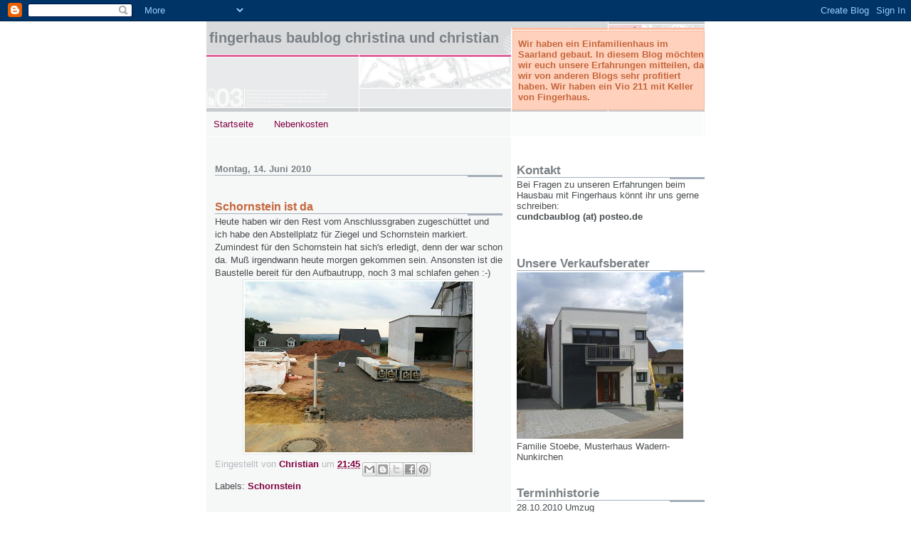

--- FILE ---
content_type: text/html; charset=UTF-8
request_url: http://cundcbaublog.blogspot.com/2010/06/schornstein-ist-da.html
body_size: 12388
content:
<!DOCTYPE html>
<html dir='ltr'>
<head>
<link href='https://www.blogger.com/static/v1/widgets/2944754296-widget_css_bundle.css' rel='stylesheet' type='text/css'/>
<meta content='text/html; charset=UTF-8' http-equiv='Content-Type'/>
<meta content='blogger' name='generator'/>
<link href='http://cundcbaublog.blogspot.com/favicon.ico' rel='icon' type='image/x-icon'/>
<link href='http://cundcbaublog.blogspot.com/2010/06/schornstein-ist-da.html' rel='canonical'/>
<link rel="alternate" type="application/atom+xml" title="Fingerhaus Baublog Christina und Christian - Atom" href="http://cundcbaublog.blogspot.com/feeds/posts/default" />
<link rel="alternate" type="application/rss+xml" title="Fingerhaus Baublog Christina und Christian - RSS" href="http://cundcbaublog.blogspot.com/feeds/posts/default?alt=rss" />
<link rel="service.post" type="application/atom+xml" title="Fingerhaus Baublog Christina und Christian - Atom" href="https://www.blogger.com/feeds/6447934282681862206/posts/default" />

<link rel="alternate" type="application/atom+xml" title="Fingerhaus Baublog Christina und Christian - Atom" href="http://cundcbaublog.blogspot.com/feeds/5566016628250916118/comments/default" />
<!--Can't find substitution for tag [blog.ieCssRetrofitLinks]-->
<link href='https://blogger.googleusercontent.com/img/b/R29vZ2xl/AVvXsEisQBbPIN17YdS-KJ75AWt1U0eTOe_Z-fp5NFSk6iUDRRzvituUKvVFg_tE8nRVcbvJo9dPOPMiv2y9O0a3tmLNVq-KCLE9k1UrOut_BV5PlPIK2SZqMgzrWBJ5owzlugAbqvCgYnkD-EU/s320/Mobile+Photo+14.06.2010+21+22+47.jpg' rel='image_src'/>
<meta content='http://cundcbaublog.blogspot.com/2010/06/schornstein-ist-da.html' property='og:url'/>
<meta content='Schornstein ist da' property='og:title'/>
<meta content='Heute haben wir den Rest vom Anschlussgraben zugeschüttet und ich habe den Abstellplatz für Ziegel und Schornstein markiert. Zumindest für d...' property='og:description'/>
<meta content='https://blogger.googleusercontent.com/img/b/R29vZ2xl/AVvXsEisQBbPIN17YdS-KJ75AWt1U0eTOe_Z-fp5NFSk6iUDRRzvituUKvVFg_tE8nRVcbvJo9dPOPMiv2y9O0a3tmLNVq-KCLE9k1UrOut_BV5PlPIK2SZqMgzrWBJ5owzlugAbqvCgYnkD-EU/w1200-h630-p-k-no-nu/Mobile+Photo+14.06.2010+21+22+47.jpg' property='og:image'/>
<title>Fingerhaus Baublog Christina und Christian: Schornstein ist da</title>
<style id='page-skin-1' type='text/css'><!--
/*
* -----------------------------------------------------
* Blogger Template Style
* Name:     Snapshot: Madder
* Date:     27 Feb 2004
* Updated by: Blogger Team
* ------------------------------------------------------ */
/* -- basic html elements -- */
body {
padding: 0;
margin: 0;
font-size: small;
color: #474B4E;
background: #fff;
text-align: center;
}
a {
color: #800040;
font-weight: bold;
text-decoration: none;
}
a:visited {
color: #C94093;
}
a:hover {
text-decoration: underline;
color: #FD0570;
}
h1 {
margin: 0;
color: #7B8186;
font-size: 1.5em;
text-transform: lowercase;
}
h1 a, h1 a:link, h1 a:visited {
color: #7B8186;
}
h2, #comments h4 {
font-size: 1em;
margin-top: 2em;
margin-right: 0;
margin-bottom: 0;
margin-left: 0;
color: #7B8186;
background: transparent url(https://resources.blogblog.com/blogblog/data/snapshot/bg-header1_left.gif) bottom right no-repeat;
padding-bottom: 2px;
}
h3 {
font-size: 1em;
margin-top: 2em;
margin-right: 0;
margin-bottom: 0;
margin-left: 0;
background: transparent url(https://resources.blogblog.com/blogblog/data/snapshot/bg-header1_left.gif) bottom right no-repeat;
padding-bottom: 2px;
}
h4, h5 {
font-size: 0.9em;
text-transform: lowercase;
letter-spacing: 2px;
}
h5 {
color: #7B8186;
}
h6 {
font-size: 0.8em;
text-transform: uppercase;
letter-spacing: 2px;
}
p {
margin-top: 0;
margin-right: 0;
margin-bottom: 1em;
margin-left: 0;
}
img, form {
border: 0; margin: 0;
}
/* -- layout -- */
#outer-wrapper {
width: 700px;
margin: 0 auto;
text-align: left;
font: normal normal 100% Helvetica, Arial, sans-serif;
background: #fff url(https://resources.blogblog.com/blogblog/data/snapshot/bg-body_left.gif) left top repeat-y;
}
#header-wrapper {
background: #D8DADC url(https://resources.blogblog.com/blogblog/data/snapshot/bg-headerdiv_left.gif) left top repeat-y;
position: relative;
_height: 0;
}
.descriptionwrapper {
background: #fff url(https://resources.blogblog.com/blogblog/data/snapshot/bg-sidebar.gif) 1px 0 no-repeat;
width: 264px;
padding-top: 0;
padding-right: 0;
padding-bottom: 0;
padding-left: 8px;
margin-top: 1px;
margin-right: 0;
margin-bottom: 2px;
margin-left: 0;
position: absolute;
bottom: 0px;
right: 0px;
}
.description {
border: 1px solid #F3B89D;
background: #FFD1BC url(https://resources.blogblog.com/blogblog/data/snapshot/bg-profile.gif);
padding-top: 10px;
padding-right: 0;
padding-bottom: 10px;
padding-left: 7px;
margin-top: 4px;
margin-right: 0;
margin-bottom: 0;
margin-left: -6px;
color: #C4663B;
font-weight: bold;
}
#header-inner {
background: transparent url(https://resources.blogblog.com/blogblog/data/snapshot/header-01_left.gif) bottom left no-repeat;
_height: 0;
}
#main-wrapper {
line-height: 1.4;
float: left;
padding: 10px 12px;
border-top: solid 1px #fff;
width: 428px;
word-wrap: break-word; /* fix for long text breaking sidebar float in IE */
overflow: hidden;     /* fix for long non-text content breaking IE sidebar float */
/* Tantek hack - http://www.tantek.com/CSS/Examples/boxmodelhack.html */
voice-family: "\"}\"";
voice-family: inherit;
width: 404px;
}
/* IE5 hack */
#main {}
#sidebar {
float:right;
border-top: solid 1px #fff;
padding-top: 4px;
padding-right: 0;
padding-bottom: 0;
padding-left: 7px;
background: #fff;
width: 264px;
word-wrap: break-word; /* fix for long text breaking sidebar float in IE */
overflow: hidden;     /* fix for long non-text content breaking IE sidebar float */
}
#footer {
clear: both;
background: #E9EAEB url(https://resources.blogblog.com/blogblog/data/snapshot/bg-footer_left.gif) bottom left no-repeat;
border-top: solid 1px #fff;
min-height: 15px;
}
/* -- header style -- */
#header h1 {
padding-top: 12px;
padding-right: 0;
padding-bottom: 92px;
padding-left: 4px;
width: 557px;
line-height: normal;
}
/* -- content area style -- */
#main {
line-height: 1.4;
}
.post h3 {
font-size: 1.2em;
margin-bottom: 0;
color: #C4663B;
}
.post h3 a,
.post h3 a:visited {
color: #C4663B;
}
.post {
clear: both;
margin-bottom: 4em;
}
.post-footer .post-author,
.post-footer .post-timestamp {
color: #B4BABE;
}
.uncustomized-post-template .post-author,
.uncustomized-post-template .post-timestamp {
float: left;
margin-right: 4px;
}
.uncustomized-post-template .post-footer .comment-link {
float: right;
margin-left: 4px;
}
.post img, table.tr-caption-container {
border: 1px solid #E3E4E4;
padding: 2px;
background: #fff;
}
.tr-caption-container img {
border: none;
padding: 0;
}
.deleted-comment {
font-style:italic;
color:gray;
}
.feed-links {
clear: both;
line-height: 2.5em;
}
#blog-pager-newer-link {
float: left;
}
#blog-pager-older-link {
float: right;
}
#blog-pager {
text-align: center;
}
.comment-footer {
margin-bottom: 10px;
}
/* -- sidebar style -- */
.sidebar .widget {
margin-top: 1.3em;
margin-right: 0;
margin-bottom: 0.5em;
margin-left: 0;
}
.sidebar h2 {
font-size: 1.3em;
}
.sidebar dl {
margin-top: 0;
margin-right: 0;
margin-bottom: 10px;
margin-left: 0;
}
.sidebar ul {
list-style: none;
margin: 0;
padding: 0;
}
.sidebar li {
padding-bottom: 5px;
line-height: 1
}
.main .widget .clear {
clear: both;
}
/* -- sidebar style -- */
#footer p {
margin: 0;
padding: 12px 8px;
font-size: 0.9em;
}
.profile-textblock {
margin-left: 0;
clear: both;
}
.profile-img {
float: left;
margin-top: 0;
margin-right: 10px;
margin-bottom: 5px;
margin-left: 0;
border: 1px solid #7C78B5;
padding: 4px;
}
/** Page structure tweaks for layout editor wireframe */
body#layout #header-wrapper {
margin-top: 0;
}
body#layout #main-wrapper {
padding:0;
}

--></style>
<link href='https://www.blogger.com/dyn-css/authorization.css?targetBlogID=6447934282681862206&amp;zx=1ab1dd33-1587-427f-87b7-4576551c1ef6' media='none' onload='if(media!=&#39;all&#39;)media=&#39;all&#39;' rel='stylesheet'/><noscript><link href='https://www.blogger.com/dyn-css/authorization.css?targetBlogID=6447934282681862206&amp;zx=1ab1dd33-1587-427f-87b7-4576551c1ef6' rel='stylesheet'/></noscript>
<meta name='google-adsense-platform-account' content='ca-host-pub-1556223355139109'/>
<meta name='google-adsense-platform-domain' content='blogspot.com'/>

<!-- data-ad-client=ca-pub-4882441346960697 -->

</head>
<body>
<div class='navbar section' id='navbar'><div class='widget Navbar' data-version='1' id='Navbar1'><script type="text/javascript">
    function setAttributeOnload(object, attribute, val) {
      if(window.addEventListener) {
        window.addEventListener('load',
          function(){ object[attribute] = val; }, false);
      } else {
        window.attachEvent('onload', function(){ object[attribute] = val; });
      }
    }
  </script>
<div id="navbar-iframe-container"></div>
<script type="text/javascript" src="https://apis.google.com/js/platform.js"></script>
<script type="text/javascript">
      gapi.load("gapi.iframes:gapi.iframes.style.bubble", function() {
        if (gapi.iframes && gapi.iframes.getContext) {
          gapi.iframes.getContext().openChild({
              url: 'https://www.blogger.com/navbar/6447934282681862206?po\x3d5566016628250916118\x26origin\x3dhttp://cundcbaublog.blogspot.com',
              where: document.getElementById("navbar-iframe-container"),
              id: "navbar-iframe"
          });
        }
      });
    </script><script type="text/javascript">
(function() {
var script = document.createElement('script');
script.type = 'text/javascript';
script.src = '//pagead2.googlesyndication.com/pagead/js/google_top_exp.js';
var head = document.getElementsByTagName('head')[0];
if (head) {
head.appendChild(script);
}})();
</script>
</div></div>
<div id='outer-wrapper'><div id='wrap2'>
<!-- skip links for text browsers -->
<span id='skiplinks' style='display:none;'>
<a href='#main'>skip to main </a> |
      <a href='#sidebar'>skip to sidebar</a>
</span>
<div id='header-wrapper'>
<div class='header section' id='header'><div class='widget Header' data-version='1' id='Header1'>
<div id='header-inner'>
<div class='titlewrapper'>
<h1 class='title'>
<a href='http://cundcbaublog.blogspot.com/'>
Fingerhaus Baublog Christina und Christian
</a>
</h1>
</div>
<div class='descriptionwrapper'>
<p class='description'><span>Wir haben ein Einfamilienhaus im Saarland gebaut. In diesem Blog möchten wir euch unsere Erfahrungen mitteilen, da wir von anderen Blogs sehr profitiert haben. Wir haben ein Vio 211 mit Keller von Fingerhaus.</span></p>
</div>
</div>
</div></div>
</div>
<div id='content-wrapper'>
<div id='crosscol-wrapper' style='text-align:center'>
<div class='crosscol section' id='crosscol'><div class='widget PageList' data-version='1' id='PageList1'>
<h2>Seiten</h2>
<div class='widget-content'>
<ul>
<li>
<a href='http://cundcbaublog.blogspot.com/'>Startseite</a>
</li>
<li>
<a href='http://cundcbaublog.blogspot.com/p/nebenkosten.html'>Nebenkosten</a>
</li>
</ul>
<div class='clear'></div>
</div>
</div></div>
</div>
<div id='main-wrapper'>
<div class='main section' id='main'><div class='widget Blog' data-version='1' id='Blog1'>
<div class='blog-posts hfeed'>

          <div class="date-outer">
        
<h2 class='date-header'><span>Montag, 14. Juni 2010</span></h2>

          <div class="date-posts">
        
<div class='post-outer'>
<div class='post hentry uncustomized-post-template' itemprop='blogPost' itemscope='itemscope' itemtype='http://schema.org/BlogPosting'>
<meta content='https://blogger.googleusercontent.com/img/b/R29vZ2xl/AVvXsEisQBbPIN17YdS-KJ75AWt1U0eTOe_Z-fp5NFSk6iUDRRzvituUKvVFg_tE8nRVcbvJo9dPOPMiv2y9O0a3tmLNVq-KCLE9k1UrOut_BV5PlPIK2SZqMgzrWBJ5owzlugAbqvCgYnkD-EU/s320/Mobile+Photo+14.06.2010+21+22+47.jpg' itemprop='image_url'/>
<meta content='6447934282681862206' itemprop='blogId'/>
<meta content='5566016628250916118' itemprop='postId'/>
<a name='5566016628250916118'></a>
<h3 class='post-title entry-title' itemprop='name'>
Schornstein ist da
</h3>
<div class='post-header'>
<div class='post-header-line-1'></div>
</div>
<div class='post-body entry-content' id='post-body-5566016628250916118' itemprop='description articleBody'>
Heute haben wir den Rest vom Anschlussgraben zugeschüttet und ich habe den Abstellplatz für Ziegel und Schornstein markiert. Zumindest für den Schornstein hat sich's erledigt, denn der war schon da. Muß irgendwann heute morgen gekommen sein. Ansonsten ist die Baustelle bereit für den Aufbautrupp, noch 3 mal schlafen gehen :-)<br />
<div class="separator" style="clear: both; text-align: center;"><a href="https://blogger.googleusercontent.com/img/b/R29vZ2xl/AVvXsEisQBbPIN17YdS-KJ75AWt1U0eTOe_Z-fp5NFSk6iUDRRzvituUKvVFg_tE8nRVcbvJo9dPOPMiv2y9O0a3tmLNVq-KCLE9k1UrOut_BV5PlPIK2SZqMgzrWBJ5owzlugAbqvCgYnkD-EU/s1600/Mobile+Photo+14.06.2010+21+22+47.jpg" imageanchor="1" style="margin-left: 1em; margin-right: 1em;"><img border="0" src="https://blogger.googleusercontent.com/img/b/R29vZ2xl/AVvXsEisQBbPIN17YdS-KJ75AWt1U0eTOe_Z-fp5NFSk6iUDRRzvituUKvVFg_tE8nRVcbvJo9dPOPMiv2y9O0a3tmLNVq-KCLE9k1UrOut_BV5PlPIK2SZqMgzrWBJ5owzlugAbqvCgYnkD-EU/s320/Mobile+Photo+14.06.2010+21+22+47.jpg" /></a></div>
<div style='clear: both;'></div>
</div>
<div class='post-footer'>
<div class='post-footer-line post-footer-line-1'>
<span class='post-author vcard'>
Eingestellt von
<span class='fn' itemprop='author' itemscope='itemscope' itemtype='http://schema.org/Person'>
<meta content='https://www.blogger.com/profile/06095791275423869395' itemprop='url'/>
<a class='g-profile' href='https://www.blogger.com/profile/06095791275423869395' rel='author' title='author profile'>
<span itemprop='name'>Christian</span>
</a>
</span>
</span>
<span class='post-timestamp'>
um
<meta content='http://cundcbaublog.blogspot.com/2010/06/schornstein-ist-da.html' itemprop='url'/>
<a class='timestamp-link' href='http://cundcbaublog.blogspot.com/2010/06/schornstein-ist-da.html' rel='bookmark' title='permanent link'><abbr class='published' itemprop='datePublished' title='2010-06-14T21:45:00+02:00'>21:45</abbr></a>
</span>
<span class='post-comment-link'>
</span>
<span class='post-icons'>
<span class='item-control blog-admin pid-1271407460'>
<a href='https://www.blogger.com/post-edit.g?blogID=6447934282681862206&postID=5566016628250916118&from=pencil' title='Post bearbeiten'>
<img alt='' class='icon-action' height='18' src='https://resources.blogblog.com/img/icon18_edit_allbkg.gif' width='18'/>
</a>
</span>
</span>
<div class='post-share-buttons goog-inline-block'>
<a class='goog-inline-block share-button sb-email' href='https://www.blogger.com/share-post.g?blogID=6447934282681862206&postID=5566016628250916118&target=email' target='_blank' title='Diesen Post per E-Mail versenden'><span class='share-button-link-text'>Diesen Post per E-Mail versenden</span></a><a class='goog-inline-block share-button sb-blog' href='https://www.blogger.com/share-post.g?blogID=6447934282681862206&postID=5566016628250916118&target=blog' onclick='window.open(this.href, "_blank", "height=270,width=475"); return false;' target='_blank' title='BlogThis!'><span class='share-button-link-text'>BlogThis!</span></a><a class='goog-inline-block share-button sb-twitter' href='https://www.blogger.com/share-post.g?blogID=6447934282681862206&postID=5566016628250916118&target=twitter' target='_blank' title='Auf X teilen'><span class='share-button-link-text'>Auf X teilen</span></a><a class='goog-inline-block share-button sb-facebook' href='https://www.blogger.com/share-post.g?blogID=6447934282681862206&postID=5566016628250916118&target=facebook' onclick='window.open(this.href, "_blank", "height=430,width=640"); return false;' target='_blank' title='In Facebook freigeben'><span class='share-button-link-text'>In Facebook freigeben</span></a><a class='goog-inline-block share-button sb-pinterest' href='https://www.blogger.com/share-post.g?blogID=6447934282681862206&postID=5566016628250916118&target=pinterest' target='_blank' title='Auf Pinterest teilen'><span class='share-button-link-text'>Auf Pinterest teilen</span></a>
</div>
</div>
<div class='post-footer-line post-footer-line-2'>
<span class='post-labels'>
Labels:
<a href='http://cundcbaublog.blogspot.com/search/label/Schornstein' rel='tag'>Schornstein</a>
</span>
</div>
<div class='post-footer-line post-footer-line-3'>
<span class='post-location'>
</span>
</div>
</div>
</div>
<div class='comments' id='comments'>
<a name='comments'></a>
<h4>Keine Kommentare:</h4>
<div id='Blog1_comments-block-wrapper'>
<dl class='avatar-comment-indent' id='comments-block'>
</dl>
</div>
<p class='comment-footer'>
<div class='comment-form'>
<a name='comment-form'></a>
<h4 id='comment-post-message'>Kommentar veröffentlichen</h4>
<p>
</p>
<a href='https://www.blogger.com/comment/frame/6447934282681862206?po=5566016628250916118&hl=de&saa=85391&origin=http://cundcbaublog.blogspot.com' id='comment-editor-src'></a>
<iframe allowtransparency='true' class='blogger-iframe-colorize blogger-comment-from-post' frameborder='0' height='410px' id='comment-editor' name='comment-editor' src='' width='100%'></iframe>
<script src='https://www.blogger.com/static/v1/jsbin/2830521187-comment_from_post_iframe.js' type='text/javascript'></script>
<script type='text/javascript'>
      BLOG_CMT_createIframe('https://www.blogger.com/rpc_relay.html');
    </script>
</div>
</p>
</div>
</div>

        </div></div>
      
</div>
<div class='blog-pager' id='blog-pager'>
<span id='blog-pager-newer-link'>
<a class='blog-pager-newer-link' href='http://cundcbaublog.blogspot.com/2010/06/haus-ist-da.html' id='Blog1_blog-pager-newer-link' title='Neuerer Post'>Neuerer Post</a>
</span>
<span id='blog-pager-older-link'>
<a class='blog-pager-older-link' href='http://cundcbaublog.blogspot.com/2010/06/schippen-kabel-und-sat.html' id='Blog1_blog-pager-older-link' title='Älterer Post'>Älterer Post</a>
</span>
<a class='home-link' href='http://cundcbaublog.blogspot.com/'>Startseite</a>
</div>
<div class='clear'></div>
<div class='post-feeds'>
<div class='feed-links'>
Abonnieren
<a class='feed-link' href='http://cundcbaublog.blogspot.com/feeds/5566016628250916118/comments/default' target='_blank' type='application/atom+xml'>Kommentare zum Post (Atom)</a>
</div>
</div>
</div></div>
</div>
<div id='sidebar-wrapper'>
<div class='sidebar section' id='sidebar'><div class='widget Text' data-version='1' id='Text1'>
<h2 class='title'>Kontakt</h2>
<div class='widget-content'>
Bei Fragen zu unseren Erfahrungen beim Hausbau mit Fingerhaus könnt ihr uns gerne schreiben:<br /><span style="font-weight: bold;">cundcbaublog (at) posteo.de<br /><br /></span>
</div>
<div class='clear'></div>
</div><div class='widget Image' data-version='1' id='Image1'>
<h2>Unsere Verkaufsberater</h2>
<div class='widget-content'>
<a href='http://fingerhaus.de/de/kontakt/musterhaeuser/musterhaus-wadern-nunkirchen'>
<img alt='Unsere Verkaufsberater' height='234' id='Image1_img' src='https://blogger.googleusercontent.com/img/b/R29vZ2xl/AVvXsEgq5ykN22YC-f7Ya5X-m5w9nob5-scdU8R58YaJrjsJiBCh5u3rRz1LOwvJU-IU599L54KdK0ZgJI0czVShknaegVqx1-ITHoINrvP_BB5B1QIln2V65R076gPVlKLHwtimalforaNpbrA/s264/stoebe.png' width='234'/>
</a>
<br/>
<span class='caption'>Familie Stoebe, Musterhaus Wadern-Nunkirchen</span>
</div>
<div class='clear'></div>
</div><div class='widget Text' data-version='1' id='Text2'>
<h2 class='title'>Terminhistorie</h2>
<div class='widget-content'>
28.10.2010 Umzug<br/>18.10.2010 FH-Endmontage<br/>25.8.2010 Offiz. Abnahme Haus<br/>24.8.2010 Einweisung Heizung<br/>ab 11.8.2010 Verputzen aussen<br/>21.7.2010 Estrich EG/DG<br/>14./15.7.2010 FB-Heizung EG/DG<br/>29.6.-2.7.2010 Sanitär/Heizung<br/>22.-25.6.2010 Elektroinstallation<br/>ab 19.6.2010 Eigenleistungen AP1<br/>17.-19.6.2010 Hausmontage<br/>25./26.05.2010 Keller verfüllen<br/>21./22.05.2010 Kellerdämmung<br/>19./20.05.2010 Aufbau Keller<br/>11.05.2010 Erstellung Bodenplatte<br/>05.05.2010 Beginn Erdarbeiten<br/>15.04.2010 Grobabsteckung Erdarbeiten<br/>13.04.2010 Baustellentermin Tiefbauer<br/>09.04.2010 Ausführungspläne<br/>01.04.2010 Ausführungspläne vorab<br/>19.03.2010 Bemusterungsprotokoll<br/>15.+16.3.2010 Bemusterung<br/>25.01.2010 Baufreigabe erteilt<br/>22.01.2010 Mehr-/Minderkostenrechnung<br/>07.01.2010 Statik erhalten<br/>12.12.2009 Bauanträge erhalten<br/>18.11.2009 Vorabzüge erhalten<br/>14.11.2009 Protokoll Planungsgespräch<br/>15.10.2009 Planungsgespräch Architekt<br/>18.08.2009 Ausräumung Rücktrittsrecht<br/>07.07.2009 Unterschrift Vertrag<br/>
</div>
<div class='clear'></div>
</div><div class='widget BlogSearch' data-version='1' id='BlogSearch1'>
<h2 class='title'>Dieses Blog durchsuchen</h2>
<div class='widget-content'>
<div id='BlogSearch1_form'>
<form action='http://cundcbaublog.blogspot.com/search' class='gsc-search-box' target='_top'>
<table cellpadding='0' cellspacing='0' class='gsc-search-box'>
<tbody>
<tr>
<td class='gsc-input'>
<input autocomplete='off' class='gsc-input' name='q' size='10' title='search' type='text' value=''/>
</td>
<td class='gsc-search-button'>
<input class='gsc-search-button' title='search' type='submit' value='Suchen'/>
</td>
</tr>
</tbody>
</table>
</form>
</div>
</div>
<div class='clear'></div>
</div><div class='widget BlogArchive' data-version='1' id='BlogArchive1'>
<h2>Blog-Archiv</h2>
<div class='widget-content'>
<div id='ArchiveList'>
<div id='BlogArchive1_ArchiveList'>
<ul class='hierarchy'>
<li class='archivedate collapsed'>
<a class='toggle' href='javascript:void(0)'>
<span class='zippy'>

        &#9658;&#160;
      
</span>
</a>
<a class='post-count-link' href='http://cundcbaublog.blogspot.com/2013/'>
2013
</a>
<span class='post-count' dir='ltr'>(5)</span>
<ul class='hierarchy'>
<li class='archivedate collapsed'>
<a class='toggle' href='javascript:void(0)'>
<span class='zippy'>

        &#9658;&#160;
      
</span>
</a>
<a class='post-count-link' href='http://cundcbaublog.blogspot.com/2013/04/'>
April
</a>
<span class='post-count' dir='ltr'>(5)</span>
</li>
</ul>
</li>
</ul>
<ul class='hierarchy'>
<li class='archivedate collapsed'>
<a class='toggle' href='javascript:void(0)'>
<span class='zippy'>

        &#9658;&#160;
      
</span>
</a>
<a class='post-count-link' href='http://cundcbaublog.blogspot.com/2012/'>
2012
</a>
<span class='post-count' dir='ltr'>(5)</span>
<ul class='hierarchy'>
<li class='archivedate collapsed'>
<a class='toggle' href='javascript:void(0)'>
<span class='zippy'>

        &#9658;&#160;
      
</span>
</a>
<a class='post-count-link' href='http://cundcbaublog.blogspot.com/2012/12/'>
Dezember
</a>
<span class='post-count' dir='ltr'>(1)</span>
</li>
</ul>
<ul class='hierarchy'>
<li class='archivedate collapsed'>
<a class='toggle' href='javascript:void(0)'>
<span class='zippy'>

        &#9658;&#160;
      
</span>
</a>
<a class='post-count-link' href='http://cundcbaublog.blogspot.com/2012/08/'>
August
</a>
<span class='post-count' dir='ltr'>(1)</span>
</li>
</ul>
<ul class='hierarchy'>
<li class='archivedate collapsed'>
<a class='toggle' href='javascript:void(0)'>
<span class='zippy'>

        &#9658;&#160;
      
</span>
</a>
<a class='post-count-link' href='http://cundcbaublog.blogspot.com/2012/05/'>
Mai
</a>
<span class='post-count' dir='ltr'>(1)</span>
</li>
</ul>
<ul class='hierarchy'>
<li class='archivedate collapsed'>
<a class='toggle' href='javascript:void(0)'>
<span class='zippy'>

        &#9658;&#160;
      
</span>
</a>
<a class='post-count-link' href='http://cundcbaublog.blogspot.com/2012/01/'>
Januar
</a>
<span class='post-count' dir='ltr'>(2)</span>
</li>
</ul>
</li>
</ul>
<ul class='hierarchy'>
<li class='archivedate collapsed'>
<a class='toggle' href='javascript:void(0)'>
<span class='zippy'>

        &#9658;&#160;
      
</span>
</a>
<a class='post-count-link' href='http://cundcbaublog.blogspot.com/2011/'>
2011
</a>
<span class='post-count' dir='ltr'>(8)</span>
<ul class='hierarchy'>
<li class='archivedate collapsed'>
<a class='toggle' href='javascript:void(0)'>
<span class='zippy'>

        &#9658;&#160;
      
</span>
</a>
<a class='post-count-link' href='http://cundcbaublog.blogspot.com/2011/07/'>
Juli
</a>
<span class='post-count' dir='ltr'>(2)</span>
</li>
</ul>
<ul class='hierarchy'>
<li class='archivedate collapsed'>
<a class='toggle' href='javascript:void(0)'>
<span class='zippy'>

        &#9658;&#160;
      
</span>
</a>
<a class='post-count-link' href='http://cundcbaublog.blogspot.com/2011/06/'>
Juni
</a>
<span class='post-count' dir='ltr'>(2)</span>
</li>
</ul>
<ul class='hierarchy'>
<li class='archivedate collapsed'>
<a class='toggle' href='javascript:void(0)'>
<span class='zippy'>

        &#9658;&#160;
      
</span>
</a>
<a class='post-count-link' href='http://cundcbaublog.blogspot.com/2011/05/'>
Mai
</a>
<span class='post-count' dir='ltr'>(1)</span>
</li>
</ul>
<ul class='hierarchy'>
<li class='archivedate collapsed'>
<a class='toggle' href='javascript:void(0)'>
<span class='zippy'>

        &#9658;&#160;
      
</span>
</a>
<a class='post-count-link' href='http://cundcbaublog.blogspot.com/2011/04/'>
April
</a>
<span class='post-count' dir='ltr'>(3)</span>
</li>
</ul>
</li>
</ul>
<ul class='hierarchy'>
<li class='archivedate expanded'>
<a class='toggle' href='javascript:void(0)'>
<span class='zippy toggle-open'>

        &#9660;&#160;
      
</span>
</a>
<a class='post-count-link' href='http://cundcbaublog.blogspot.com/2010/'>
2010
</a>
<span class='post-count' dir='ltr'>(94)</span>
<ul class='hierarchy'>
<li class='archivedate collapsed'>
<a class='toggle' href='javascript:void(0)'>
<span class='zippy'>

        &#9658;&#160;
      
</span>
</a>
<a class='post-count-link' href='http://cundcbaublog.blogspot.com/2010/11/'>
November
</a>
<span class='post-count' dir='ltr'>(3)</span>
</li>
</ul>
<ul class='hierarchy'>
<li class='archivedate collapsed'>
<a class='toggle' href='javascript:void(0)'>
<span class='zippy'>

        &#9658;&#160;
      
</span>
</a>
<a class='post-count-link' href='http://cundcbaublog.blogspot.com/2010/10/'>
Oktober
</a>
<span class='post-count' dir='ltr'>(7)</span>
</li>
</ul>
<ul class='hierarchy'>
<li class='archivedate collapsed'>
<a class='toggle' href='javascript:void(0)'>
<span class='zippy'>

        &#9658;&#160;
      
</span>
</a>
<a class='post-count-link' href='http://cundcbaublog.blogspot.com/2010/09/'>
September
</a>
<span class='post-count' dir='ltr'>(8)</span>
</li>
</ul>
<ul class='hierarchy'>
<li class='archivedate collapsed'>
<a class='toggle' href='javascript:void(0)'>
<span class='zippy'>

        &#9658;&#160;
      
</span>
</a>
<a class='post-count-link' href='http://cundcbaublog.blogspot.com/2010/08/'>
August
</a>
<span class='post-count' dir='ltr'>(13)</span>
</li>
</ul>
<ul class='hierarchy'>
<li class='archivedate collapsed'>
<a class='toggle' href='javascript:void(0)'>
<span class='zippy'>

        &#9658;&#160;
      
</span>
</a>
<a class='post-count-link' href='http://cundcbaublog.blogspot.com/2010/07/'>
Juli
</a>
<span class='post-count' dir='ltr'>(14)</span>
</li>
</ul>
<ul class='hierarchy'>
<li class='archivedate expanded'>
<a class='toggle' href='javascript:void(0)'>
<span class='zippy toggle-open'>

        &#9660;&#160;
      
</span>
</a>
<a class='post-count-link' href='http://cundcbaublog.blogspot.com/2010/06/'>
Juni
</a>
<span class='post-count' dir='ltr'>(14)</span>
<ul class='posts'>
<li><a href='http://cundcbaublog.blogspot.com/2010/06/innenausbau-schreitet-voran.html'>Innenausbau schreitet voran</a></li>
<li><a href='http://cundcbaublog.blogspot.com/2010/06/trockenbau.html'>Trockenbau</a></li>
<li><a href='http://cundcbaublog.blogspot.com/2010/06/noch-mehr-dammen-und-elektro.html'>Noch mehr Dämmen und Elektro</a></li>
<li><a href='http://cundcbaublog.blogspot.com/2010/06/dampfsperre.html'>Dampfsperre</a></li>
<li><a href='http://cundcbaublog.blogspot.com/2010/06/hausmontage-letzter-tag-und-dammen.html'>Hausmontage letzter Tag und Dämmen</a></li>
<li><a href='http://cundcbaublog.blogspot.com/2010/06/hausmontage-teil-3-und-richtfest.html'>Hausmontage, Teil 3 und Richtfest</a></li>
<li><a href='http://cundcbaublog.blogspot.com/2010/06/hausmontage-teil-2.html'>Hausmontage, Teil 2</a></li>
<li><a href='http://cundcbaublog.blogspot.com/2010/06/haus-ist-da.html'>Haus ist da!</a></li>
<li><a href='http://cundcbaublog.blogspot.com/2010/06/schornstein-ist-da.html'>Schornstein ist da</a></li>
<li><a href='http://cundcbaublog.blogspot.com/2010/06/schippen-kabel-und-sat.html'>Schippen, Kabel und SAT</a></li>
<li><a href='http://cundcbaublog.blogspot.com/2010/06/eine-hausmontage-live.html'>Eine Hausmontage Live...</a></li>
<li><a href='http://cundcbaublog.blogspot.com/2010/06/material-besorgen-und-vorbereitungen.html'>Material besorgen und Vorbereitungen</a></li>
<li><a href='http://cundcbaublog.blogspot.com/2010/06/heute-in-2-wochen.html'>Heute in 2 Wochen</a></li>
<li><a href='http://cundcbaublog.blogspot.com/2010/06/das-haus-kann-kommen.html'>Das Haus kann kommen...</a></li>
</ul>
</li>
</ul>
<ul class='hierarchy'>
<li class='archivedate collapsed'>
<a class='toggle' href='javascript:void(0)'>
<span class='zippy'>

        &#9658;&#160;
      
</span>
</a>
<a class='post-count-link' href='http://cundcbaublog.blogspot.com/2010/05/'>
Mai
</a>
<span class='post-count' dir='ltr'>(13)</span>
</li>
</ul>
<ul class='hierarchy'>
<li class='archivedate collapsed'>
<a class='toggle' href='javascript:void(0)'>
<span class='zippy'>

        &#9658;&#160;
      
</span>
</a>
<a class='post-count-link' href='http://cundcbaublog.blogspot.com/2010/04/'>
April
</a>
<span class='post-count' dir='ltr'>(6)</span>
</li>
</ul>
<ul class='hierarchy'>
<li class='archivedate collapsed'>
<a class='toggle' href='javascript:void(0)'>
<span class='zippy'>

        &#9658;&#160;
      
</span>
</a>
<a class='post-count-link' href='http://cundcbaublog.blogspot.com/2010/03/'>
März
</a>
<span class='post-count' dir='ltr'>(4)</span>
</li>
</ul>
<ul class='hierarchy'>
<li class='archivedate collapsed'>
<a class='toggle' href='javascript:void(0)'>
<span class='zippy'>

        &#9658;&#160;
      
</span>
</a>
<a class='post-count-link' href='http://cundcbaublog.blogspot.com/2010/02/'>
Februar
</a>
<span class='post-count' dir='ltr'>(5)</span>
</li>
</ul>
<ul class='hierarchy'>
<li class='archivedate collapsed'>
<a class='toggle' href='javascript:void(0)'>
<span class='zippy'>

        &#9658;&#160;
      
</span>
</a>
<a class='post-count-link' href='http://cundcbaublog.blogspot.com/2010/01/'>
Januar
</a>
<span class='post-count' dir='ltr'>(7)</span>
</li>
</ul>
</li>
</ul>
<ul class='hierarchy'>
<li class='archivedate collapsed'>
<a class='toggle' href='javascript:void(0)'>
<span class='zippy'>

        &#9658;&#160;
      
</span>
</a>
<a class='post-count-link' href='http://cundcbaublog.blogspot.com/2009/'>
2009
</a>
<span class='post-count' dir='ltr'>(27)</span>
<ul class='hierarchy'>
<li class='archivedate collapsed'>
<a class='toggle' href='javascript:void(0)'>
<span class='zippy'>

        &#9658;&#160;
      
</span>
</a>
<a class='post-count-link' href='http://cundcbaublog.blogspot.com/2009/12/'>
Dezember
</a>
<span class='post-count' dir='ltr'>(4)</span>
</li>
</ul>
<ul class='hierarchy'>
<li class='archivedate collapsed'>
<a class='toggle' href='javascript:void(0)'>
<span class='zippy'>

        &#9658;&#160;
      
</span>
</a>
<a class='post-count-link' href='http://cundcbaublog.blogspot.com/2009/11/'>
November
</a>
<span class='post-count' dir='ltr'>(6)</span>
</li>
</ul>
<ul class='hierarchy'>
<li class='archivedate collapsed'>
<a class='toggle' href='javascript:void(0)'>
<span class='zippy'>

        &#9658;&#160;
      
</span>
</a>
<a class='post-count-link' href='http://cundcbaublog.blogspot.com/2009/10/'>
Oktober
</a>
<span class='post-count' dir='ltr'>(3)</span>
</li>
</ul>
<ul class='hierarchy'>
<li class='archivedate collapsed'>
<a class='toggle' href='javascript:void(0)'>
<span class='zippy'>

        &#9658;&#160;
      
</span>
</a>
<a class='post-count-link' href='http://cundcbaublog.blogspot.com/2009/09/'>
September
</a>
<span class='post-count' dir='ltr'>(3)</span>
</li>
</ul>
<ul class='hierarchy'>
<li class='archivedate collapsed'>
<a class='toggle' href='javascript:void(0)'>
<span class='zippy'>

        &#9658;&#160;
      
</span>
</a>
<a class='post-count-link' href='http://cundcbaublog.blogspot.com/2009/08/'>
August
</a>
<span class='post-count' dir='ltr'>(5)</span>
</li>
</ul>
<ul class='hierarchy'>
<li class='archivedate collapsed'>
<a class='toggle' href='javascript:void(0)'>
<span class='zippy'>

        &#9658;&#160;
      
</span>
</a>
<a class='post-count-link' href='http://cundcbaublog.blogspot.com/2009/07/'>
Juli
</a>
<span class='post-count' dir='ltr'>(4)</span>
</li>
</ul>
<ul class='hierarchy'>
<li class='archivedate collapsed'>
<a class='toggle' href='javascript:void(0)'>
<span class='zippy'>

        &#9658;&#160;
      
</span>
</a>
<a class='post-count-link' href='http://cundcbaublog.blogspot.com/2009/06/'>
Juni
</a>
<span class='post-count' dir='ltr'>(2)</span>
</li>
</ul>
</li>
</ul>
</div>
</div>
<div class='clear'></div>
</div>
</div><div class='widget LinkList' data-version='1' id='LinkList1'>
<h2>Andere Fingerhaus Baublogs</h2>
<div class='widget-content'>
<ul>
<li><a href='http://fingerhausvio301.blogspot.com/'>Tanja, Andreas und Duke (Vio 302)</a></li>
<li><a href='http://projekthaeuslebau.wordpress.com/'>Torsten & Constanze (Medley Plus 100)</a></li>
<li><a href='http://silkeundandreas.blogspot.com/'>Silke & Andreas (Medley)</a></li>
<li><a href='http://blog.gentleknights.net/'>Ivanna & Ulrich (Vio 211)</a></li>
<li><a href='http://unser-haus-in-zavelstein.blogspot.com/'>Norbert & Jessica (Aveo 412)</a></li>
<li><a href='http://www.christianshaus.blogspot.com/'>Christian (Vio 300)</a></li>
<li><a href='http://und-endlich-zuhause-fredersdorf.blogspot.com/'>Katja + Marco (Vio 200 S 100)</a></li>
<li><a href='http://www.floh-aus-ulm.blogspot.com/'>Illona & Ralf (Aveo 411)</a></li>
<li><a href='http://fezers.blogspot.com/'>Familie Fezer (Medley 300)</a></li>
<li><a href='http://wir-bauen-orange.blogspot.com/'>Anja + Mario</a></li>
<li><a href='http://moenzel.blogspot.com/'>Familie Moenzel</a></li>
<li><a href='http://fingerhausmarburg.blogspot.com/'>Christoph und Henrike (Individuell)</a></li>
<li><a href='http://unserfino.blogspot.com/'>Bernd und Dörte (Fino)</a></li>
<li><a href='http://veraundchristian.blogspot.com/'>Vera und Christian (Medley 310B)</a></li>
<li><a href='http://frankkarina.blogspot.com/'>Frank und Karina (Aveo 400)</a></li>
<li><a href='http://bautagebuchmedley200.blogspot.com/'>Manuel und Michi (Medley 200)</a></li>
<li><a href='http://www.bautagebuch.podubrin.de/'>Dirk und Victoria (Medley 100)</a></li>
<li><a href='http://www.twilitezone.org/archives/category/hausbau'>Jasmin und Alex (Vio 211)</a></li>
<li><a href='http://fambabau.blogspot.com/'>Familie Baeder (Flair 400)</a></li>
</ul>
<div class='clear'></div>
</div>
</div><div class='widget BlogList' data-version='1' id='BlogList1'>
<h2 class='title'>Meine Blog-Liste</h2>
<div class='widget-content'>
<div class='blog-list-container' id='BlogList1_container'>
<ul id='BlogList1_blogs'>
<li style='display: block;'>
<div class='blog-icon'>
<img data-lateloadsrc='https://lh3.googleusercontent.com/blogger_img_proxy/AEn0k_sU_a4GPtQvGp0_07j3JyNyNwLiQT9_akSVzrGRjop0G4EXA9cnjtQoZARYvK8ak_ra2QA9Qeay5nLMlYsbK26vt6N6U-8VFOr1ZAv7QkxKXw70QQ=s16-w16-h16' height='16' width='16'/>
</div>
<div class='blog-content'>
<div class='blog-title'>
<a href='http://wir-bauen-orange.blogspot.com/' target='_blank'>
Wir bauen orange</a>
</div>
<div class='item-content'>
<span class='item-title'>
<a href='http://wir-bauen-orange.blogspot.com/2020/06/erschlieung-und-verwirrung.html' target='_blank'>
Erschließung und Verwirrung
</a>
</span>

                      -
                    
<span class='item-snippet'>
Nachdem die Arbeiten für unsere Erschliessung jetzt in vollem Gange sind, 
hat man wohl auch in der Ausführung mal einen Gang hoch geschaltet. Bei 
unserem t...
</span>
<div class='item-time'>
vor 5 Jahren
</div>
</div>
</div>
<div style='clear: both;'></div>
</li>
<li style='display: block;'>
<div class='blog-icon'>
<img data-lateloadsrc='https://lh3.googleusercontent.com/blogger_img_proxy/AEn0k_t1XT1JNLkAfsKFxaYdJgkX0hybt-cdRFl5KNSM9E1wZYtQbcPS_wKIVhKj4Ub8pwF3k_0qlU_4JaNjUcZMptKHTJW3E02w3HrB8Y9y0Tx6fTI=s16-w16-h16' height='16' width='16'/>
</div>
<div class='blog-content'>
<div class='blog-title'>
<a href='http://silkeundandreas.blogspot.com/' target='_blank'>
Wir bauen orange (im Saarland)</a>
</div>
<div class='item-content'>
<span class='item-title'>
<a href='http://silkeundandreas.blogspot.com/2016/07/zum-5-geburtstag-ein-paar-zeilen.html' target='_blank'>
Zum 5. Geburtstag ein paar Zeilen
</a>
</span>

                      -
                    
<span class='item-snippet'>
Danke an unsere treuen Leser, selbst nah 5 Jahren wird unser Blog noch 
fleißig gelesen, das erfüllt uns mit Stolz und Freude. 
Selbstverständlich ist es ruh...
</span>
<div class='item-time'>
vor 9 Jahren
</div>
</div>
</div>
<div style='clear: both;'></div>
</li>
<li style='display: block;'>
<div class='blog-icon'>
<img data-lateloadsrc='https://lh3.googleusercontent.com/blogger_img_proxy/AEn0k_vE08B1usvcWPN0OjEVrbuFZoekEXNCnjHquWefuXTZpMxDX-7nA8Nodw_Z6JhIe5DmnmqnfIfmfKSUAzkIvd6e-Z6ah7yDOYTXZb-zMlzU4Do=s16-w16-h16' height='16' width='16'/>
</div>
<div class='blog-content'>
<div class='blog-title'>
<a href='http://nadineundjoerg.blogspot.com/' target='_blank'>
Bautagebuch von Nadine und Jörg</a>
</div>
<div class='item-content'>
<span class='item-title'>
<a href='http://nadineundjoerg.blogspot.com/2015/04/cara-menambah-kontak-bbm-cepat.html' target='_blank'>
Cara Menambah Kontak BBM Cepat
</a>
</span>

                      -
                    
<span class='item-snippet'>
*Cara Menambah Kontak BBM Cepat*



Cara Menambah Kontak BBM Cepat | Indonesia online supermarket If here is 
still doubt the accuracy of the fuel Add Contac...
</span>
<div class='item-time'>
vor 10 Jahren
</div>
</div>
</div>
<div style='clear: both;'></div>
</li>
<li style='display: block;'>
<div class='blog-icon'>
<img data-lateloadsrc='https://lh3.googleusercontent.com/blogger_img_proxy/AEn0k_u36Esob8GNMgCNiSJgv_Ai6q_j_72U_imsyu-mINJ3tbiGTmcAoNbcY2vMrP_5tzytfMOscedIXPhuu248W6ha165lMP_SF1-s=s16-w16-h16' height='16' width='16'/>
</div>
<div class='blog-content'>
<div class='blog-title'>
<a href='http://www.twilitezone.org' target='_blank'>
Jasmin und Alex Vio 211</a>
</div>
<div class='item-content'>
<span class='item-title'>
<a href='http://www.twilitezone.org/archives/2080' target='_blank'>
Gartenhaus-Update
</a>
</span>

                      -
                    
<span class='item-snippet'>


Jetzt steht es schon länger als 3 Wochen, heute gibt&#8217;s endlich mal Bilder 
vom fertigen Gartenhaus &#8230;

Klein, aber fein erfüllt es ab sofort seinen Zweck al...
</span>
<div class='item-time'>
vor 13 Jahren
</div>
</div>
</div>
<div style='clear: both;'></div>
</li>
<li style='display: block;'>
<div class='blog-icon'>
<img data-lateloadsrc='https://lh3.googleusercontent.com/blogger_img_proxy/AEn0k_to4PkLc-i9kaA-rUB_ztTHKi6voCjiZBtpNUNqIF56lGxkJXGOlyZwJYeujreK6uUypD_J0XSz5xAIpUa3RX8z1bHCe46La_Q9KstfNpV69yM=s16-w16-h16' height='16' width='16'/>
</div>
<div class='blog-content'>
<div class='blog-title'>
<a href='http://vio100inhessen.blogspot.com/' target='_blank'>
Unser Vio 100 in Hessen</a>
</div>
<div class='item-content'>
<span class='item-title'>
<a href='http://vio100inhessen.blogspot.com/2012/04/2-wochen-urlaub.html' target='_blank'>
2 Wochen Urlaub
</a>
</span>

                      -
                    
<span class='item-snippet'>
Wir hatten zwei Wochen Osterurlaub! 
In diesen zwei Wochen haben wir zwar nicht alles geschafft was wir uns 
vorgenommen hatten, aber einen kleinen Schritt s...
</span>
<div class='item-time'>
vor 13 Jahren
</div>
</div>
</div>
<div style='clear: both;'></div>
</li>
<li style='display: block;'>
<div class='blog-icon'>
<img data-lateloadsrc='https://lh3.googleusercontent.com/blogger_img_proxy/AEn0k_tn18Qevj4QUzjSPAtjm-F3DMtnHdQudK-pplbxkTOum8KKjBXNba5tq-JNEl7silk0jgg28z0Ycqd6qwbvsI_iusVoF3Oae86eOnvVaDGZqJWX9Q=s16-w16-h16' height='16' width='16'/>
</div>
<div class='blog-content'>
<div class='blog-title'>
<a href='http://fingerhausvio301.blogspot.com/feeds/posts/default' target='_blank'>
Wir bauen ein Fingerhaus Vio 302!</a>
</div>
<div class='item-content'>
<span class='item-title'>
<!--Can't find substitution for tag [item.itemTitle]-->
</span>

                      -
                    
<span class='item-snippet'>
<!--Can't find substitution for tag [item.itemSnippet]-->
</span>
<div class='item-time'>
<!--Can't find substitution for tag [item.timePeriodSinceLastUpdate]-->
</div>
</div>
</div>
<div style='clear: both;'></div>
</li>
</ul>
<div class='clear'></div>
</div>
</div>
</div><div class='widget AdSense' data-version='1' id='AdSense1'>
<div class='widget-content'>
<script type="text/javascript"><!--
google_ad_client="pub-4882441346960697";
google_ad_host="pub-1556223355139109";
google_alternate_ad_url="http://www.blogger.com/img/blogger_ad160x600.html";
google_ad_width=160;
google_ad_height=600;
google_ad_format="160x600_as";
google_ad_type="text_image";
google_ad_host_channel="00000";
google_color_border="FFFFFF";
google_color_bg="FFFFFF";
google_color_link="474B4E";
google_color_url="C4663B";
google_color_text="7B8186";
//--></script>
<script type="text/javascript"
  src="http://pagead2.googlesyndication.com/pagead/show_ads.js">
</script>
<div class='clear'></div>
</div>
</div><div class='widget HTML' data-version='1' id='HTML1'>
<div class='widget-content'>
<!-- BlogCounter Code START -->
<p><a href="http://www.blogcounter.de/" id="bclink" title="kostenloser Counter fuer Weblogs"><span id="bccount" style="font-size:8px">kostenloser Counter</span></a></p><script type="text/javascript" src="http://track.blogcounter.de/js.php?user=cundcbaublog&amp;style=5"></script><noscript><p><a href="http://blogcounter.de/"><img style="border: 0px;" alt="Weblog counter" src="http://track.blogcounter.de/log.php?id=cundcbaublog" /></a></p></noscript>
<!-- BlogCounter Code END -->
<script type="text/javascript">

  var _gaq = _gaq || [];
  _gaq.push(['_setAccount', 'UA-16656200-1']);
  _gaq.push(['_trackPageview']);

  (function() {
    var ga = document.createElement('script'); ga.type = 'text/javascript'; ga.async = true;
    ga.src = ('https:' == document.location.protocol ? 'https://ssl' : 'http://www') + '.google-analytics.com/ga.js';
    var s = document.getElementsByTagName('script')[0]; s.parentNode.insertBefore(ga, s);
  })();

</script>
</div>
<div class='clear'></div>
</div></div>
</div>
<!-- spacer for skins that want sidebar and main to be the same height-->
<div class='clear'>&#160;</div>
</div>
<!-- end content-wrapper -->
<div id='footer-wrapper'>
<div class='footer no-items section' id='footer'></div>
</div>
</div></div>
<!-- end outer-wrapper -->

<script type="text/javascript" src="https://www.blogger.com/static/v1/widgets/2028843038-widgets.js"></script>
<script type='text/javascript'>
window['__wavt'] = 'AOuZoY6yobVUqOdhSEFb1BV05NZDcoyNNQ:1768912608037';_WidgetManager._Init('//www.blogger.com/rearrange?blogID\x3d6447934282681862206','//cundcbaublog.blogspot.com/2010/06/schornstein-ist-da.html','6447934282681862206');
_WidgetManager._SetDataContext([{'name': 'blog', 'data': {'blogId': '6447934282681862206', 'title': 'Fingerhaus Baublog Christina und Christian', 'url': 'http://cundcbaublog.blogspot.com/2010/06/schornstein-ist-da.html', 'canonicalUrl': 'http://cundcbaublog.blogspot.com/2010/06/schornstein-ist-da.html', 'homepageUrl': 'http://cundcbaublog.blogspot.com/', 'searchUrl': 'http://cundcbaublog.blogspot.com/search', 'canonicalHomepageUrl': 'http://cundcbaublog.blogspot.com/', 'blogspotFaviconUrl': 'http://cundcbaublog.blogspot.com/favicon.ico', 'bloggerUrl': 'https://www.blogger.com', 'hasCustomDomain': false, 'httpsEnabled': true, 'enabledCommentProfileImages': true, 'gPlusViewType': 'FILTERED_POSTMOD', 'adultContent': false, 'analyticsAccountNumber': '', 'encoding': 'UTF-8', 'locale': 'de', 'localeUnderscoreDelimited': 'de', 'languageDirection': 'ltr', 'isPrivate': false, 'isMobile': false, 'isMobileRequest': false, 'mobileClass': '', 'isPrivateBlog': false, 'isDynamicViewsAvailable': true, 'feedLinks': '\x3clink rel\x3d\x22alternate\x22 type\x3d\x22application/atom+xml\x22 title\x3d\x22Fingerhaus Baublog Christina und Christian - Atom\x22 href\x3d\x22http://cundcbaublog.blogspot.com/feeds/posts/default\x22 /\x3e\n\x3clink rel\x3d\x22alternate\x22 type\x3d\x22application/rss+xml\x22 title\x3d\x22Fingerhaus Baublog Christina und Christian - RSS\x22 href\x3d\x22http://cundcbaublog.blogspot.com/feeds/posts/default?alt\x3drss\x22 /\x3e\n\x3clink rel\x3d\x22service.post\x22 type\x3d\x22application/atom+xml\x22 title\x3d\x22Fingerhaus Baublog Christina und Christian - Atom\x22 href\x3d\x22https://www.blogger.com/feeds/6447934282681862206/posts/default\x22 /\x3e\n\n\x3clink rel\x3d\x22alternate\x22 type\x3d\x22application/atom+xml\x22 title\x3d\x22Fingerhaus Baublog Christina und Christian - Atom\x22 href\x3d\x22http://cundcbaublog.blogspot.com/feeds/5566016628250916118/comments/default\x22 /\x3e\n', 'meTag': '', 'adsenseClientId': 'ca-pub-4882441346960697', 'adsenseHostId': 'ca-host-pub-1556223355139109', 'adsenseHasAds': true, 'adsenseAutoAds': false, 'boqCommentIframeForm': true, 'loginRedirectParam': '', 'view': '', 'dynamicViewsCommentsSrc': '//www.blogblog.com/dynamicviews/4224c15c4e7c9321/js/comments.js', 'dynamicViewsScriptSrc': '//www.blogblog.com/dynamicviews/6e0d22adcfa5abea', 'plusOneApiSrc': 'https://apis.google.com/js/platform.js', 'disableGComments': true, 'interstitialAccepted': false, 'sharing': {'platforms': [{'name': 'Link abrufen', 'key': 'link', 'shareMessage': 'Link abrufen', 'target': ''}, {'name': 'Facebook', 'key': 'facebook', 'shareMessage': '\xdcber Facebook teilen', 'target': 'facebook'}, {'name': 'BlogThis!', 'key': 'blogThis', 'shareMessage': 'BlogThis!', 'target': 'blog'}, {'name': 'X', 'key': 'twitter', 'shareMessage': '\xdcber X teilen', 'target': 'twitter'}, {'name': 'Pinterest', 'key': 'pinterest', 'shareMessage': '\xdcber Pinterest teilen', 'target': 'pinterest'}, {'name': 'E-Mail', 'key': 'email', 'shareMessage': 'E-Mail', 'target': 'email'}], 'disableGooglePlus': true, 'googlePlusShareButtonWidth': 0, 'googlePlusBootstrap': '\x3cscript type\x3d\x22text/javascript\x22\x3ewindow.___gcfg \x3d {\x27lang\x27: \x27de\x27};\x3c/script\x3e'}, 'hasCustomJumpLinkMessage': false, 'jumpLinkMessage': 'Mehr anzeigen', 'pageType': 'item', 'postId': '5566016628250916118', 'postImageThumbnailUrl': 'https://blogger.googleusercontent.com/img/b/R29vZ2xl/AVvXsEisQBbPIN17YdS-KJ75AWt1U0eTOe_Z-fp5NFSk6iUDRRzvituUKvVFg_tE8nRVcbvJo9dPOPMiv2y9O0a3tmLNVq-KCLE9k1UrOut_BV5PlPIK2SZqMgzrWBJ5owzlugAbqvCgYnkD-EU/s72-c/Mobile+Photo+14.06.2010+21+22+47.jpg', 'postImageUrl': 'https://blogger.googleusercontent.com/img/b/R29vZ2xl/AVvXsEisQBbPIN17YdS-KJ75AWt1U0eTOe_Z-fp5NFSk6iUDRRzvituUKvVFg_tE8nRVcbvJo9dPOPMiv2y9O0a3tmLNVq-KCLE9k1UrOut_BV5PlPIK2SZqMgzrWBJ5owzlugAbqvCgYnkD-EU/s320/Mobile+Photo+14.06.2010+21+22+47.jpg', 'pageName': 'Schornstein ist da', 'pageTitle': 'Fingerhaus Baublog Christina und Christian: Schornstein ist da'}}, {'name': 'features', 'data': {}}, {'name': 'messages', 'data': {'edit': 'Bearbeiten', 'linkCopiedToClipboard': 'Link in Zwischenablage kopiert.', 'ok': 'Ok', 'postLink': 'Link zum Post'}}, {'name': 'template', 'data': {'isResponsive': false, 'isAlternateRendering': false, 'isCustom': false}}, {'name': 'view', 'data': {'classic': {'name': 'classic', 'url': '?view\x3dclassic'}, 'flipcard': {'name': 'flipcard', 'url': '?view\x3dflipcard'}, 'magazine': {'name': 'magazine', 'url': '?view\x3dmagazine'}, 'mosaic': {'name': 'mosaic', 'url': '?view\x3dmosaic'}, 'sidebar': {'name': 'sidebar', 'url': '?view\x3dsidebar'}, 'snapshot': {'name': 'snapshot', 'url': '?view\x3dsnapshot'}, 'timeslide': {'name': 'timeslide', 'url': '?view\x3dtimeslide'}, 'isMobile': false, 'title': 'Schornstein ist da', 'description': 'Heute haben wir den Rest vom Anschlussgraben zugesch\xfcttet und ich habe den Abstellplatz f\xfcr Ziegel und Schornstein markiert. Zumindest f\xfcr d...', 'featuredImage': 'https://blogger.googleusercontent.com/img/b/R29vZ2xl/AVvXsEisQBbPIN17YdS-KJ75AWt1U0eTOe_Z-fp5NFSk6iUDRRzvituUKvVFg_tE8nRVcbvJo9dPOPMiv2y9O0a3tmLNVq-KCLE9k1UrOut_BV5PlPIK2SZqMgzrWBJ5owzlugAbqvCgYnkD-EU/s320/Mobile+Photo+14.06.2010+21+22+47.jpg', 'url': 'http://cundcbaublog.blogspot.com/2010/06/schornstein-ist-da.html', 'type': 'item', 'isSingleItem': true, 'isMultipleItems': false, 'isError': false, 'isPage': false, 'isPost': true, 'isHomepage': false, 'isArchive': false, 'isLabelSearch': false, 'postId': 5566016628250916118}}]);
_WidgetManager._RegisterWidget('_NavbarView', new _WidgetInfo('Navbar1', 'navbar', document.getElementById('Navbar1'), {}, 'displayModeFull'));
_WidgetManager._RegisterWidget('_HeaderView', new _WidgetInfo('Header1', 'header', document.getElementById('Header1'), {}, 'displayModeFull'));
_WidgetManager._RegisterWidget('_PageListView', new _WidgetInfo('PageList1', 'crosscol', document.getElementById('PageList1'), {'title': 'Seiten', 'links': [{'isCurrentPage': false, 'href': 'http://cundcbaublog.blogspot.com/', 'title': 'Startseite'}, {'isCurrentPage': false, 'href': 'http://cundcbaublog.blogspot.com/p/nebenkosten.html', 'id': '2830439768997047730', 'title': 'Nebenkosten'}], 'mobile': false, 'showPlaceholder': true, 'hasCurrentPage': false}, 'displayModeFull'));
_WidgetManager._RegisterWidget('_BlogView', new _WidgetInfo('Blog1', 'main', document.getElementById('Blog1'), {'cmtInteractionsEnabled': false, 'lightboxEnabled': true, 'lightboxModuleUrl': 'https://www.blogger.com/static/v1/jsbin/1249155727-lbx__de.js', 'lightboxCssUrl': 'https://www.blogger.com/static/v1/v-css/828616780-lightbox_bundle.css'}, 'displayModeFull'));
_WidgetManager._RegisterWidget('_TextView', new _WidgetInfo('Text1', 'sidebar', document.getElementById('Text1'), {}, 'displayModeFull'));
_WidgetManager._RegisterWidget('_ImageView', new _WidgetInfo('Image1', 'sidebar', document.getElementById('Image1'), {'resize': false}, 'displayModeFull'));
_WidgetManager._RegisterWidget('_TextView', new _WidgetInfo('Text2', 'sidebar', document.getElementById('Text2'), {}, 'displayModeFull'));
_WidgetManager._RegisterWidget('_BlogSearchView', new _WidgetInfo('BlogSearch1', 'sidebar', document.getElementById('BlogSearch1'), {}, 'displayModeFull'));
_WidgetManager._RegisterWidget('_BlogArchiveView', new _WidgetInfo('BlogArchive1', 'sidebar', document.getElementById('BlogArchive1'), {'languageDirection': 'ltr', 'loadingMessage': 'Wird geladen\x26hellip;'}, 'displayModeFull'));
_WidgetManager._RegisterWidget('_LinkListView', new _WidgetInfo('LinkList1', 'sidebar', document.getElementById('LinkList1'), {}, 'displayModeFull'));
_WidgetManager._RegisterWidget('_BlogListView', new _WidgetInfo('BlogList1', 'sidebar', document.getElementById('BlogList1'), {'numItemsToShow': 0, 'totalItems': 6}, 'displayModeFull'));
_WidgetManager._RegisterWidget('_AdSenseView', new _WidgetInfo('AdSense1', 'sidebar', document.getElementById('AdSense1'), {}, 'displayModeFull'));
_WidgetManager._RegisterWidget('_HTMLView', new _WidgetInfo('HTML1', 'sidebar', document.getElementById('HTML1'), {}, 'displayModeFull'));
</script>
</body>
</html>

--- FILE ---
content_type: text/html; charset=utf-8
request_url: https://www.google.com/recaptcha/api2/aframe
body_size: 265
content:
<!DOCTYPE HTML><html><head><meta http-equiv="content-type" content="text/html; charset=UTF-8"></head><body><script nonce="CSiqAlfXW7x_Jl9cU896Mw">/** Anti-fraud and anti-abuse applications only. See google.com/recaptcha */ try{var clients={'sodar':'https://pagead2.googlesyndication.com/pagead/sodar?'};window.addEventListener("message",function(a){try{if(a.source===window.parent){var b=JSON.parse(a.data);var c=clients[b['id']];if(c){var d=document.createElement('img');d.src=c+b['params']+'&rc='+(localStorage.getItem("rc::a")?sessionStorage.getItem("rc::b"):"");window.document.body.appendChild(d);sessionStorage.setItem("rc::e",parseInt(sessionStorage.getItem("rc::e")||0)+1);localStorage.setItem("rc::h",'1768912611118');}}}catch(b){}});window.parent.postMessage("_grecaptcha_ready", "*");}catch(b){}</script></body></html>